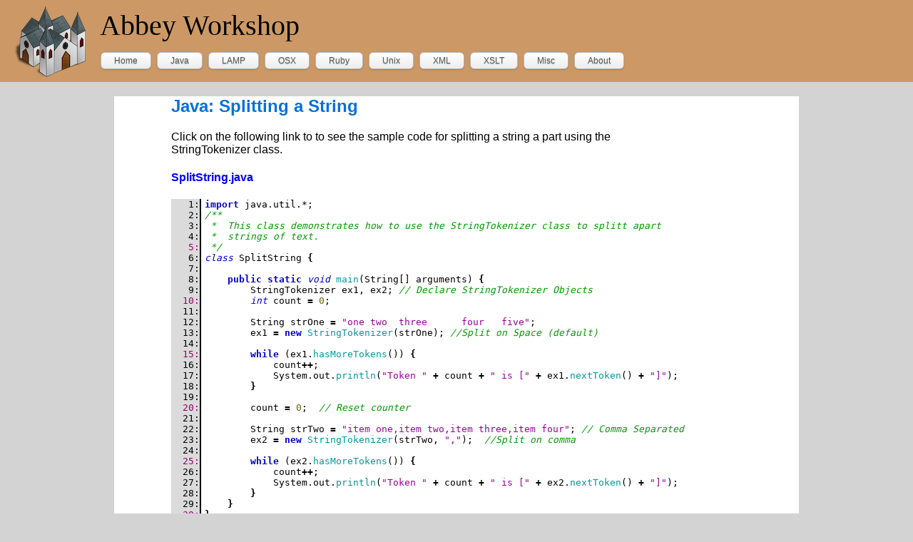

--- FILE ---
content_type: text/html
request_url: https://www.abbeyworkshop.com/howto/java/splitString/
body_size: 2113
content:
<!DOCTYPE html>
<html lang="en">
  <head>
    <meta charset="utf-8" />
    <title>Java: Splitting a String</title>
    <link rel="stylesheet" type="text/css" href="/abbey.css" media="screen" />
    <meta name="keywords" content="abbey workshop, java, ruby, subversion, svn, os x, lamp, linux, mysql, unix, xml, xslt" />
    <meta name="description" content="This page shows how to split a string with Java." />
	<!-- header lines here -->
  </head>
  <body>
  <header>
    <img style="float:left" src="/images/Cathedral-100.png" />
    <div id="PageTitle">Abbey Workshop</div>
    <div class="sitenav">
      <ul>
        <li><a href="/" class="button white medium">Home</a></li>
        <li><a href="/howto/java" class="button white medium">Java</a></li>
        <li><a href="/howto/lamp" class="button white medium">LAMP</a></li>
        <li><a href="/howto/osx" class="button white medium">OSX</a></li>
        <li><a href="/howto/ruby" class="button white medium">Ruby</a></li>
        <li><a href="/howto/unix" class="button white medium">Unix</a></li>
        <li><a href="/howto/xml" class="button white medium">XML</a></li>
        <li><a href="/howto/xslt" class="button white medium">XSLT</a></li>
        <li><a href="/howto/misc" class="button white medium">Misc</a></li>
        <li><a href="/howto/about" class="button white medium">About</a></li>
      </ul>
    </div>
  </header>

<div id="wrap">
<!-- Start Google 468 Add -->
<div id="Google468Ad">
<script type="text/javascript">
<!--
google_ad_client = "ca-pub-8480088301545879";
/* AbbeyWorkshop468 */
google_ad_slot = "2471645308";
google_ad_width = 468;
google_ad_height = 60;
// -->
</script>
<script type="text/javascript"
src="http://pagead2.googlesyndication.com/pagead/show_ads.js">
</script>
</div>
<!-- End Google 468 Ad -->
    <div id="main">
      <h2>Java: Splitting a String</h2>
<div>
<p>Click on the following link to to see the sample code for splitting a string a part using the StringTokenizer class.</p>
</div>
<h4><a href="SplitString.java.txt">SplitString.java</a></h4>
<PRE><SPAN CLASS="gutter">   1:</SPAN><SPAN CLASS="syntax7">import</SPAN> java.util.*;
<SPAN CLASS="gutter">   2:</SPAN><SPAN CLASS="syntax2">/**</SPAN>
<SPAN CLASS="gutter">   3:</SPAN><SPAN CLASS="syntax2"> *  This class demonstrates how to use the StringTokenizer class to splitt apart</SPAN>
<SPAN CLASS="gutter">   4:</SPAN><SPAN CLASS="syntax2"> *  strings of text.</SPAN>
<SPAN CLASS="gutterH">   5:</SPAN><SPAN CLASS="syntax2"> </SPAN><SPAN CLASS="syntax2">*/</SPAN>
<SPAN CLASS="gutter">   6:</SPAN><SPAN CLASS="syntax8">class</SPAN> SplitString <SPAN CLASS="syntax11">{</SPAN>
<SPAN CLASS="gutter">   7:</SPAN>
<SPAN CLASS="gutter">   8:</SPAN>    <SPAN CLASS="syntax6">public</SPAN> <SPAN CLASS="syntax6">static</SPAN> <SPAN CLASS="syntax8">void</SPAN> <SPAN CLASS="syntax9">main</SPAN>(String[] arguments) <SPAN CLASS="syntax11">{</SPAN>
<SPAN CLASS="gutter">   9:</SPAN>        StringTokenizer ex1, ex2; <SPAN CLASS="syntax1">// Declare StringTokenizer Objects</SPAN>
<SPAN CLASS="gutterH">  10:</SPAN>        <SPAN CLASS="syntax8">int</SPAN> count <SPAN CLASS="syntax11">=</SPAN> <SPAN CLASS="syntax12">0</SPAN>;
<SPAN CLASS="gutter">  11:</SPAN>
<SPAN CLASS="gutter">  12:</SPAN>        String strOne <SPAN CLASS="syntax11">=</SPAN> <SPAN CLASS="syntax3">&quot;one two  three      four   five&quot;</SPAN>;
<SPAN CLASS="gutter">  13:</SPAN>        ex1 <SPAN CLASS="syntax11">=</SPAN> <SPAN CLASS="syntax6">new</SPAN> <SPAN CLASS="syntax9">StringTokenizer</SPAN>(strOne); <SPAN CLASS="syntax1">//Split on Space (default)</SPAN>
<SPAN CLASS="gutter">  14:</SPAN>
<SPAN CLASS="gutterH">  15:</SPAN>        <SPAN CLASS="syntax6">while</SPAN> (ex1.<SPAN CLASS="syntax9">hasMoreTokens</SPAN>()) <SPAN CLASS="syntax11">{</SPAN>
<SPAN CLASS="gutter">  16:</SPAN>            count<SPAN CLASS="syntax11">++</SPAN>;
<SPAN CLASS="gutter">  17:</SPAN>            System.out.<SPAN CLASS="syntax9">println</SPAN>(<SPAN CLASS="syntax3">&quot;Token &quot;</SPAN> <SPAN CLASS="syntax11">+</SPAN> count <SPAN CLASS="syntax11">+</SPAN> <SPAN CLASS="syntax3">&quot; is [&quot;</SPAN> <SPAN CLASS="syntax11">+</SPAN> ex1.<SPAN CLASS="syntax9">nextToken</SPAN>() <SPAN CLASS="syntax11">+</SPAN> <SPAN CLASS="syntax3">&quot;]&quot;</SPAN>);
<SPAN CLASS="gutter">  18:</SPAN>        <SPAN CLASS="syntax11">}</SPAN>
<SPAN CLASS="gutter">  19:</SPAN>
<SPAN CLASS="gutterH">  20:</SPAN>        count <SPAN CLASS="syntax11">=</SPAN> <SPAN CLASS="syntax12">0</SPAN>;  <SPAN CLASS="syntax1">// Reset counter</SPAN>
<SPAN CLASS="gutter">  21:</SPAN>        
<SPAN CLASS="gutter">  22:</SPAN>        String strTwo <SPAN CLASS="syntax11">=</SPAN> <SPAN CLASS="syntax3">&quot;item one,item two,item three,item four&quot;</SPAN>; <SPAN CLASS="syntax1">// Comma Separated</SPAN>
<SPAN CLASS="gutter">  23:</SPAN>        ex2 <SPAN CLASS="syntax11">=</SPAN> <SPAN CLASS="syntax6">new</SPAN> <SPAN CLASS="syntax9">StringTokenizer</SPAN>(strTwo, <SPAN CLASS="syntax3">&quot;,&quot;</SPAN>);  <SPAN CLASS="syntax1">//Split on comma</SPAN>
<SPAN CLASS="gutter">  24:</SPAN>
<SPAN CLASS="gutterH">  25:</SPAN>        <SPAN CLASS="syntax6">while</SPAN> (ex2.<SPAN CLASS="syntax9">hasMoreTokens</SPAN>()) <SPAN CLASS="syntax11">{</SPAN>
<SPAN CLASS="gutter">  26:</SPAN>            count<SPAN CLASS="syntax11">++</SPAN>;
<SPAN CLASS="gutter">  27:</SPAN>            System.out.<SPAN CLASS="syntax9">println</SPAN>(<SPAN CLASS="syntax3">&quot;Token &quot;</SPAN> <SPAN CLASS="syntax11">+</SPAN> count <SPAN CLASS="syntax11">+</SPAN> <SPAN CLASS="syntax3">&quot; is [&quot;</SPAN> <SPAN CLASS="syntax11">+</SPAN> ex2.<SPAN CLASS="syntax9">nextToken</SPAN>() <SPAN CLASS="syntax11">+</SPAN> <SPAN CLASS="syntax3">&quot;]&quot;</SPAN>);
<SPAN CLASS="gutter">  28:</SPAN>        <SPAN CLASS="syntax11">}</SPAN>
<SPAN CLASS="gutter">  29:</SPAN>    <SPAN CLASS="syntax11">}</SPAN>
<SPAN CLASS="gutterH">  30:</SPAN><SPAN CLASS="syntax11">}</SPAN>
</PRE>
<div>
<p><code>C:\java\examples&gt;<b>java SplitString</b><br/>
  Token 1 is [one]<br/>
  Token 2 is [two]<br/>
  Token 3 is [three]<br/>
  Token 4 is [four]<br/>
  Token 5 is [five]<br/>
  Token 1 is [item one]<br/>
  Token 2 is [item two]<br/>
  Token 3 is [item three]<br/>
  Token 4 is [item four]</code></p>
<p>Line 12 shows the first string to be parsed. Notice there a number of spaces 
  between a couple of the items. Line 13 splits up the string. By default, the 
  delimiter is a space and any extra spaces are automatically removed. Lines 15 
  - 18 show all parsed elements are walked through using the nextElement() method.</p>
<p>Lines 22 and 23 show how an alternative delimiter is specified when the StringTokenizer 
  object is specified.</p>
</div>

    </div>
    
<footer>

<!-- Page footer start -->
<div id="footer">
  <hr/>
  <p><a href="/">Home</a> - <a href="/howto/about/about-this-site/" rel="author">About</a> - <a href="/howto/about/search">Search</a></p>
  <p>Page Updated: 2013/01/03 09:15:34<br/>
  Copyright &copy; <script type="text/javascript">var today=new Date(); document.write(today.getFullYear());</script> Abbey Workshop</p>
</div>
<!-- Page footer end -->

<div id="analytics">
<!-- Google Analytics Code for Abbey Workshop-->
<script type="text/javascript">

  var _gaq = _gaq || [];
  _gaq.push(['_setAccount', 'UA-146004-1']);
  _gaq.push(['_trackPageview']);

  (function() {
    var ga = document.createElement('script'); ga.type = 'text/javascript'; ga.async = true;
    ga.src = ('https:' == document.location.protocol ? 'https://ssl' : 'http://www') + '.google-analytics.com/ga.js';
    var s = document.getElementsByTagName('script')[0]; s.parentNode.insertBefore(ga, s);
  })();
</script>
<!-- End Google Analytics Code -->
</div>
</footer>
</div>

  </body>
</html>


--- FILE ---
content_type: text/css
request_url: https://www.abbeyworkshop.com/abbey.css
body_size: 1561
content:
article { padding:4px 10px 4px 10px; }
body {margin:0; font-family:Arial, Helvetica, san-serif; background:lightgray;}
code { font-family:monospace; color:blue;}
footer { text-align:center; font-size:.8em; padding:8px;}
#Google468Ad { text-align:center; }
h1, h2, h3, h4 { color:#0071D8; }
header{ background:#CC9966; padding:8px 20px 8px 20px; margin:0px; }
pre {
 white-space: pre-wrap;       /* css-3 */
 white-space: -moz-pre-wrap;  /* Mozilla, since 1999 */
 white-space: -pre-wrap;      /* Opera 4-6 */
 white-space: -o-pre-wrap;    /* Opera 7 */
 word-wrap: break-word;       /* Internet Explorer 5.5+ */
}

#wrap{ width:960px; min-width:960px; margin:auto; padding:auto; background:white;}

/* Links */
#main a:link{ text-decoration:none; color:#0000FF;}
#main a:visited{ text-decoration:none; color:#0000FF;}
#main a:hover{ text-decoration:underline; }
footer a:link { text-decoration:none; color:#0000FF;}
footer a:visited{ text-decoration:none; color:#0000FF;}
footer a:hover{ text-decoration:underline; }

#main{ margin:4px 160px 4px 80px; }

  
nav {padding:0px 0px 0px 0px; margin:0;}
nav ul{ list-style-type: none; margin:4px 0px 4px 0px; padding:0;}
nav ul li { display:inline; }

#PageTitle{ font-size:2.5em; padding:4px 20px 4px 120px; font-family:'Times New Roman', Times, Serif; }
.blue{color:blue;}
.posts { width:80%;}
.sitenav { padding:0px 0px 0px 0px; margin:0px 20px 0px 115px; }
.sitenav ul{ list-style-type: none; margin:4px 0px 4px 0px; padding:4px;}
.sitenav ul li { display:inline; }
.tagline { color:green; }
.source { font-family:Monaco, Courier, "Courier New", monospace; color:blue; }

/* button 
---------------------------------------------- */
.button {
	display: inline-block;
	zoom: 1; /* zoom and *display = ie7 hack for display:inline-block */
	*display: inline;
	vertical-align: baseline;
	margin: 2px;
	outline: none;
	cursor: pointer;
	text-align: center;
	text-decoration: none;
	font: 14px/100% Arial, Helvetica, sans-serif;
	padding: .5em 2em .55em;
	text-shadow: 0 1px 1px rgba(0,0,0,.3);
	-webkit-border-radius: .5em; 
	-moz-border-radius: .5em;
	border-radius: .5em;
	-webkit-box-shadow: 0 1px 2px rgba(0,0,0,.2);
	-moz-box-shadow: 0 1px 2px rgba(0,0,0,.2);
	box-shadow: 0 1px 2px rgba(0,0,0,.2);
}


.button:hover { text-decoration: none; }
.button:active { position: relative; top: 1px; }
.bigrounded { -webkit-border-radius: 2em; -moz-border-radius: 2em; border-radius: 2em; }
.large { font-size: 18px; padding: .4em 1.5em .42em; }
.medium { font-size: 12px; padding: .4em 1.5em .42em; }
.small { font-size: 11px; padding: .2em 1em .275em; }

/* white */
.white {
	color: #606060;
	border: solid 1px #b7b7b7;
	background: #fff;
	background: -webkit-gradient(linear, left top, left bottom, from(#fff), to(#ededed));
	background: -moz-linear-gradient(top,  #fff,  #ededed);
	filter:  progid:DXImageTransform.Microsoft.gradient(startColorstr='#ffffff', endColorstr='#ededed');
}
.white:hover {
	background: #ededed;
	background: -webkit-gradient(linear, left top, left bottom, from(#fff), to(#dcdcdc));
	background: -moz-linear-gradient(top,  #fff,  #dcdcdc);
	filter:  progid:DXImageTransform.Microsoft.gradient(startColorstr='#ffffff', endColorstr='#dcdcdc');
}
.white:active {
	color: #999;
	background: -webkit-gradient(linear, left top, left bottom, from(#ededed), to(#fff));
	background: -moz-linear-gradient(top,  #ededed,  #fff);
	filter:  progid:DXImageTransform.Microsoft.gradient(startColorstr='#ededed', endColorstr='#ffffff');
}

.white a:link{color:black !important;}
.white a:visited{color:black !important;}


/* gray */
.gray {
	color: #e9e9e9;
	border: solid 1px #555;
	background: #6e6e6e;
	background: -webkit-gradient(linear, left top, left bottom, from(#888), to(#575757));
	background: -moz-linear-gradient(top,  #888,  #575757);
	filter:  progid:DXImageTransform.Microsoft.gradient(startColorstr='#888888', endColorstr='#575757');
}
.gray:hover {
	background: #616161;
	background: -webkit-gradient(linear, left top, left bottom, from(#757575), to(#4b4b4b));
	background: -moz-linear-gradient(top,  #757575,  #4b4b4b);
	filter:  progid:DXImageTransform.Microsoft.gradient(startColorstr='#757575', endColorstr='#4b4b4b');
}
.gray:active {
	color: #afafaf;
	background: -webkit-gradient(linear, left top, left bottom, from(#575757), to(#888));
	background: -moz-linear-gradient(top,  #575757,  #888);
	filter:  progid:DXImageTransform.Microsoft.gradient(startColorstr='#575757', endColorstr='#888888');
}

/* Syntax Highting for JEdit Code2HTML */
.syntax0 { color: #000000; }
.syntax1 { color: #009900; font-style: italic; }
.syntax2 { color: #009900; font-style: italic;}
.syntax3 { color: #990099; }
.syntax4 { color: #990099; font-style: italic; }
.syntax5 { color: #990033; font-weight: bold; font-style: italic; }
.syntax6 { color: #0000cc; font-weight: bold; }
.syntax7 { color: #0000cc; font-weight: bold; }
.syntax8 { color: #0000cc; font-style: italic; }
.syntax9 { color: #009999; }
.syntax10 { color: #0000cc; font-weight: bold; }
.syntax11 { color: #000000; font-weight: bold; }
.syntax12 { color: #666600; }
.syntax13 { color: #ff0000; }
.gutter { background: #ffffff; color: #000000; }
.gutterH { background: #ffffff; color: #000066; }

/* Updated syntax highlighting for JEdit 4.5 Code2HTML */
.syntax-NULL {color: #000000;}
.syntax-COMMENT1 { color: #009900; }
.syntax-COMMENT2 { color: #ff8400; }
.syntax-COMMENT3 { color: #6600cc; }
.syntax-COMMENT4 { color: #cc6600; }
.syntax-DIGIT { color: #ff0000; }
.syntax-FUNCTION { color: #9966ff; }
.syntax-INVALID { background: #ffffcc; color: #ff0066; }
.syntax-KEYWORD1 { color: #006699; font-weight: bold; }
.syntax-KEYWORD2 { color: #009966; font-weight: bold; }
.syntax-KEYWORD3 { color: #0099ff; font-weight: bold; }
.syntax-KEYWORD4 { color: #66ccff; font-weight: bold; }
.syntax-LABEL { color: #02b902; }
.syntax-LITERAL1 { color: #ff00cc; }
.syntax-LITERAL2 { color: #cc00cc; }
.syntax-LITERAL3 { color: #9900cc; }
.syntax-LITERAL4 { color: #6600cc; }
.syntax-MARKUP { color: #0000ff; }
.syntax-OPERATOR { color: #000000; font-weight: bold; }
.gutter {
  background: #dbdbdb;
  color: #000000;
  border-right: 2px solid black ;
  margin-right: 5px ;
}
.gutterH {
  background: #dbdbdb;
  color: #990066;
  border-right: 2px solid black ; 
  margin-right: 5px ;
}

